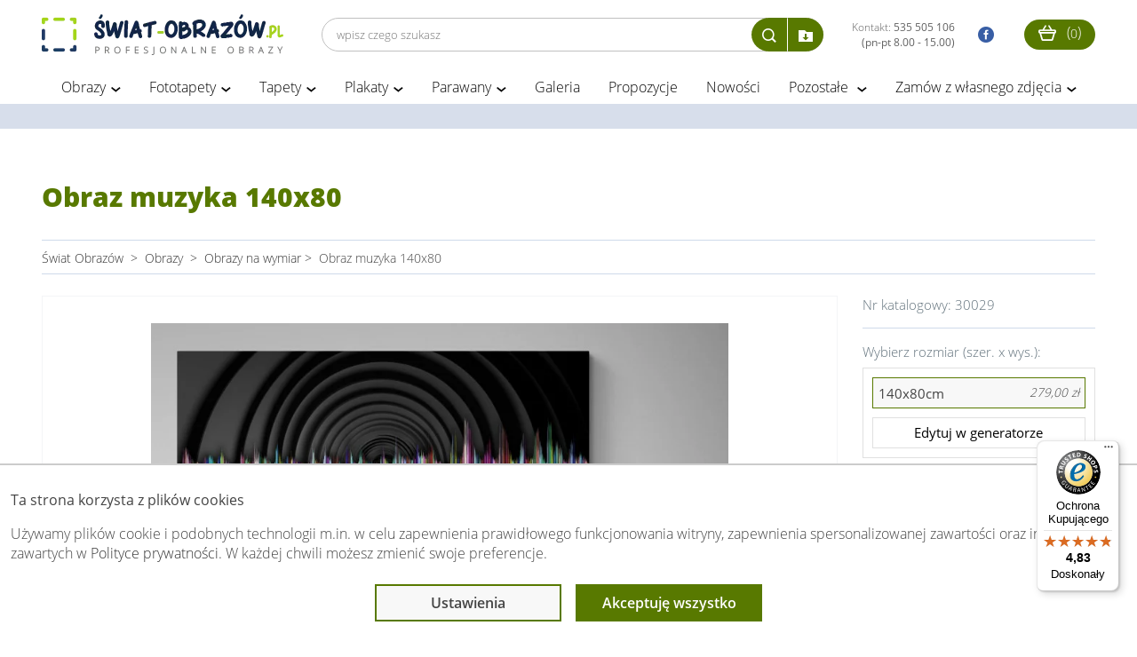

--- FILE ---
content_type: text/html; charset=utf-8
request_url: https://www.swiat-obrazow.pl/obraz-muzyka-140x80.html
body_size: 11018
content:
<!DOCTYPE html>
<html lang="pl">
  <head>
    <meta http-equiv="content-type" content="text/html;charset=utf-8" />
    <meta http-equiv="x-ua-compatible" content="ie=edge">
    <meta name="viewport" content="width=device-width, initial-scale=1">
    <meta name="theme-color" content="#a3d51c">
	<meta name="p:domain_verify" content="20404d842d133875a1a99cf8f556c2d8"/>

    <title>Obraz muzyka 140x80</title>
    <meta name="description" content="Obrazy, obrazy ze zdjęcia, plakaty  i fototapety na wymiar – wybierz gotowy wzór lub zamów z własnego zdjęcia! Najwyższa jakość i szybki termin realizacji !"/>
    <meta name="Author" content="Świat obrazów - swiat-obrazow.pl"/>

    
    <link rel="manifest" href="/manifest_app.json">

    <link rel="canonical" href="https://www.swiat-obrazow.pl/obraz-muzyka-140x80.html" />

        <meta name="robots" content="index,follow">

        <link rel="preconnect" href="https://fonts.gstatic.com">
    <link rel="preload" href="/frontend/fonts/icomoon.ttf" as="font" type="font/ttf" crossorigin>

    <link rel="stylesheet preload" as="style" href="/frontend/public/assets/css/high-priority-0d15f6cb2f.css">
    <link rel="stylesheet preload" as="style" href="/frontend/public/assets/css/app-6415896152.css">
      
		
	
        <script type="text/javascript">
            (function(c,l,a,r,i,t,y){
                c[a]=c[a]||function(){(c[a].q=c[a].q||[]).push(arguments)};
                t=l.createElement(r);t.async=1;t.src="https://www.clarity.ms/tag/"+i;
                y=l.getElementsByTagName(r)[0];y.parentNode.insertBefore(t,y);
            })(window, document, "clarity", "script", "onlv7bn8g6");
        </script>

        <script src="https://integrations.etrusted.com/applications/widget.js/v2" defer async></script>

        <!-- Facebook Pixel Code -->
        <script>
            !function(f,b,e,v,n,t,s)
            {if(f.fbq)return;n=f.fbq=function(){n.callMethod?
                n.callMethod.apply(n,arguments):n.queue.push(arguments)};
                if(!f._fbq)f._fbq=n;n.push=n;n.loaded=!0;n.version='2.0';
                n.queue=[];t=b.createElement(e);t.async=!0;
                t.src=v;s=b.getElementsByTagName(e)[0];
                s.parentNode.insertBefore(t,s)}(window, document,'script',
                'https://connect.facebook.net/en_US/fbevents.js');
            fbq('init', '965686410513287');
            fbq('track', 'PageView');
        </script>
        <!-- End Facebook Pixel Code -->

                    <script async defer type="text/javascript" src="//assets.pinterest.com/js/pinit.js"></script>
            <script async defer type="text/javascript" src="https://apis.google.com/js/plusone.js"></script>
        
	
    <meta property="og:title" content="Obraz muzyka 140x80" />
    <meta property="og:url" content="https://www.swiat-obrazow.pl/obraz-muzyka-140x80.html" />
    <meta property="og:description" content="Obrazy, obrazy ze zdjęcia, plakaty  i fototapety na wymiar – wybierz gotowy wzór lub zamów z własnego zdjęcia! Najwyższa jakość i szybki termin realizacji !" />
        <meta property="og:site_name" content="swiat-obrazow.pl" />
    <meta property="og:author" content="swiat-obrazow.pl" />
    <meta property="og:locale" content="pl_PL" />
	<meta property="og:image" content="https://www.swiat-obrazow.pl/img/products/a078da1f5c318c4.webp" />
	<meta property="og:image" content="https://www.swiat-obrazow.pl/img/products/bb5fdd8d0a15cfc.webp" />
	<meta property="og:image" content="https://www.swiat-obrazow.pl/img/products/thumbs/bb5fdd8d0a15cfc.webp" />
	<meta property="og:image" content="https://www.swiat-obrazow.pl/img/products/bb5fdd8d0a15cfc.jpg" />
	<meta property="og:image" content="https://www.swiat-obrazow.pl/img/products/thumbs/096347a270927be.webp" />
	<meta property="og:image" content="https://www.swiat-obrazow.pl/img/products/thumbs/c387cc0c45cbbe4.webp" />
	<meta property="og:image" content="https://www.swiat-obrazow.pl/img/products/thumbs/a8b78efc993f963.webp" />
	<meta property="og:image" content="https://www.swiat-obrazow.pl/img/products/thumbs/603bb53beef2a8a.webp" />
</head>
<body  class="fixed-header">

<!-- Google Tag Manager -->
<noscript>
    <iframe src="https://www.googletagmanager.com/ns.html?id=GTM-NP6V3L8J" height="0" width="0" style="display:none;visibility:hidden"></iframe>
</noscript>

<script async src="https://www.googletagmanager.com/gtag/js?id=G-KXJC7Q3X4N"></script>
<script>
    window.dataLayer = window.dataLayer || [];
    function gtag(){dataLayer.push(arguments);}
    gtag('js', new Date());
    gtag('config', 'G-KXJC7Q3X4N', {'allow_enhanced_conversions': true});

    (function(w,d,s,l,i){w[l]=w[l]||[];w[l].push({'gtm.start':
    new Date().getTime(),event:'gtm.js'});var f=d.getElementsByTagName(s)[0],
    j=d.createElement(s),dl=l!='dataLayer'?'&l='+l:'';j.async=true;j.src=
    'https://www.googletagmanager.com/gtm.js?id='+i+dl;f.parentNode.insertBefore(j,f);
    })(window,document,'script','dataLayer','GTM-NP6V3L8J');
</script>

        
<div class="all_container">
	<div class="container container-header">
		<div id="top">
			<a id="logo" title="Świat obrazów: profesjonalne obrazy i fototapety" href="/">
				<img src="/img/logo.webp" alt="Świat obrazów: profesjonalne obrazy i fototapety" width="272" height="46"/>
			</a>
			<div class="right-side text-right responsive-hide right-side-flex">
                                <form class="commonsearch desktopsearch" action="/wyszukaj.html" method="post" enctype="multipart/form-data">
                                        <input class="field" type="search" name="q"  placeholder="wpisz czego szukasz" required>
                    <input class="hidden" type="file" name="custom" id="search-upload-file" autocomplete="off" accept="image/png, image/jpeg, image/jpg"
                        onchange="document.querySelector('.uploading-file').style.display = 'block'; setTimeout(() => this.form.submit(), 500);">
                    <div class="search-btns">
                        <button type="submit" class="search-submit icon-dark371" title="Wyszukaj">
                        </button><button type="button" class="search-upload icon icon-folder-download" title="Wczytaj własny plik"
                        onclick="$('#search-upload-file').trigger('click')"
                        ></button>
                    </div>
                </form>
                				<a rel="noopener" href="tel:535505106" id="top-phone" title="telefon">
                    Kontakt:
                    <strong>535 505 106 <br/>(pn-pt 8.00 - 15.00)</strong>
				</a>
				<a rel="noopener" target="_blank" href="https://www.facebook.com/obrazy.fototapety/" id="facebook" title="facobook">
										<i class="icon-facebook3"></i>
				</a>
                				<a rel="noopener" href="/" target="_blank" class="secondShop" title="strona">
										<span class="red"></span>
				</a>
				<a class="cart" href="/koszyk.html" title="Koszyk">
					<i class="icon-shopping189"></i>
					(<small>0</small>)
				</a>
			</div>


            <div class="text-right responsive-menu-cart responsive-show">
                <a class="cart2" href="/koszyk.html" title="Koszyk">
                    <i class="icon-shopping189"></i>
                </a>
            </div>

			<div class="text-right responsive-menu">
				<div class="clearfix"></div>
                <button class="hamburger hamburger--elastic toogle-nav" type="button" name="mobile_menu" title="Wyświetl menu">
					  <span class="hamburger-box">
					    <span class="hamburger-inner"></span>
					  </span>
                </button>
				<div id="menu_top">
																        		<ul class="poz1">
						                                                        <li>
                                <a  class="" href="/obrazy.html">Obrazy</a>
                                                                    <btn type="button" class="btn-show" aria-hidden="true"> > </btn>
                                                                                                    <ul class="poz2">
                                                                                                                        <li><a  href="/obrazy-do-salonu.html">Obrazy do salonu</a></li>
                                                                                                                        <li><a  href="/obrazy-do-sypialni.html">Obrazy do sypialni</a></li>
                                                                                                                        <li><a  href="/obrazy-na-szkle.html">Obrazy na szkle</a></li>
                                                                                                                        <li><a  href="/obrazy-recznie-malowane.html">Obrazy ręcznie malowane</a></li>
                                                                                                                        <li><a  href="/obrazy-abstrakcje.html">Obrazy abstrakcyjne</a></li>
                                                                                                                        <li><a  href="/obrazy-z-kwiatami.html">Obrazy z kwiatami</a></li>
                                                                                                                        <li><a  href="/mapy-swiata.html">Obrazy z mapami</a></li>
                                                                                                                        <li><a  href="/obrazy-miasta.html">Obrazy z miastami</a></li>
                                                                                                                        <li><a  href="/obrazy-pejzaze.html">Obrazy z pejzażami</a></li>
                                                                                                                        <li><a  href="/obrazy-religijne.html">Obrazy religijne</a></li>
                                                                                                                        <li><a  href="/obrazy-street-art.html">Obrazy Banksy</a></li>
                                                                                                                        <li><a  href="/malowanie-po-numerach.html">Malowanie po numerach</a></li>
                                                                                                                        <li><a  href="/obrazy-na-wymiar.html">Obrazy na wymiar</a></li>
                                                                                                                        <li><a  href="/obrazy-do-kuchni-jadalni.html">Obrazy do kuchni</a></li>
                                                                                                                        <li><a  href="/obrazy-do-lazienki.html">Obrazy do łazienki</a></li>
                                                                                                                        <li><a  href="/obrazy-dla-dzieci.html">Obrazy dla dzieci</a></li>
                                                                                                                        <li><a  href="/obrazy-w-ramie.html">Obrazy w ramie</a></li>
                                                                                                                        <li><a  href="/obrazy-3D-na-sciane.html">Obrazy 3D</a></li>
                                                                                                                        <li><a  href="/obrazy-okragle.html">Obrazy okrągłe</a></li>
                                                                                                                        <li><a  href="/obrazy-do-biura.html">Obrazy do biura</a></li>
                                                                                                                        <li><a  href="/duze-obrazy.html">Duże obrazy</a></li>
                                                                                                                        <li><a  href="/czarno-biale.html">Obrazy czarno-białe</a></li>
                                                                                                                        <li><a  href="/zdjecia-na-plotnie.html">Fotoobrazy ze zdjęcia</a></li>
                                                                                                                        <li><a  href="/obrazy-premium.html">Obrazy na płótnie bawełnianym</a></li>
                                                                            </ul>
                                                            </li>
						                                                        <li>
                                <a  class="" href="/fototapety.html">Fototapety</a>
                                                                    <btn type="button" class="btn-show" aria-hidden="true"> > </btn>
                                                                                                    <ul class="poz2">
                                                                                                                        <li><a  href="/fototapety-autorskie.html">Fototapety autorskie</a></li>
                                                                                                                        <li><a  href="/fototapety-do-salonu.html">Fototapety do salonu</a></li>
                                                                                                                        <li><a  href="/fototapety-do-sypialni.html">Fototapety do sypialni</a></li>
                                                                                                                        <li><a  href="/fototapety-samoprzylepne.html">Fototapety samoprzylepne</a></li>
                                                                                                                        <li><a  href="/fototapety-do-kuchni.html">Fototapety do kuchni</a></li>
                                                                                                                        <li><a  href="/fototapety-3d.html">Fototapety 3D</a></li>
                                                                                                                        <li><a  href="/fototapety-dla-dzieci.html">Fototapety dla dzieci</a></li>
                                                                                                                        <li><a  href="/fototapety-kwiaty.html">Fototapety kwiaty</a></li>
                                                                                                                        <li><a  href="/fototapety-z-gorami.html">Fototapety z górami</a></li>
                                                                                                                        <li><a  href="/fototapety-z-lasem.html">Fototapety z lasem</a></li>
                                                                                                                        <li><a  href="/fototapety-mapy-swiata.html">Fototapety mapy świata</a></li>
                                                                                                                        <li><a  href="/fototapety-do-lazienki.html">Fototapety do łazienki </a></li>
                                                                                                                        <li><a  href="/kosmos.html">Fototapety kosmos</a></li>
                                                                                                                        <li><a  href="/fototapety-czarno-biale.html">Fototapety czarno białe</a></li>
                                                                                                                        <li><a  href="/fototapety-z-liscmi.html">Fototapety liście</a></li>
                                                                                                                        <li><a  href="/fototapety-na-klatke-schodowa.html">Fototapety na klatkę schodową</a></li>
                                                                                                                        <li><a  href="/fototapety-okragle.html">Fototapety okrągłe</a></li>
                                                                                                                        <li><a  href="/tla-i-desenie.html">Fototapety tła i desenie</a></li>
                                                                                                                        <li><a  href="/fototapety-street-art.html">Fototapety graffiti</a></li>
                                                                                                                        <li><a  href="/abstrakcje.html">Fototapety abstrakcyjne</a></li>
                                                                                                                        <li><a  href="/fototapety-wodoodporne.html">Fototapety wodoodporne</a></li>
                                                                                                                        <li><a  href="/fototapety-pejzaze.html">Fototapety pejzaże</a></li>
                                                                                                                        <li><a  href="/fototapeta-dla-chlopca.html">Fototapety dla chłopca</a></li>
                                                                                                                        <li><a  href="/fototapeta-dla-dziewczynki.html">Fototapety dla dziewczynki</a></li>
                                                                                                                        <li><a  href="/fototapety-xxl.html">Fototapety XXL</a></li>
                                                                            </ul>
                                                            </li>
						                                                        <li>
                                <a  class="" href="/tapety.html">Tapety</a>
                                                                    <btn type="button" class="btn-show" aria-hidden="true"> > </btn>
                                                                                                    <ul class="poz2">
                                                                                                                        <li><a  href="/tapety-do-salonu.html">Tapety do salonu</a></li>
                                                                                                                        <li><a  href="/tapety-do-sypialni.html">Tapety do sypialni</a></li>
                                                                                                                        <li><a  href="/tapety-do-kuchni.html">Tapety do kuchni</a></li>
                                                                                                                        <li><a  href="/tapety-do-pokoju.html">Tapety do pokoju</a></li>
                                                                                                                        <li><a  href="/tapety-do-przedpokoju.html">Tapety do przedpokoju</a></li>
                                                                                                                        <li><a  href="/tapety-do-pokoju-dzieciecego.html">Tapety do pokoju dziecięcego</a></li>
                                                                                                                        <li><a  href="/tapety-do-pokoju-mlodziezowego.html">Tapety do pokoju młodzieżowego</a></li>
                                                                                                                        <li><a  href="/tapety-3d.html">Tapety 3D</a></li>
                                                                                                                        <li><a  href="/tapety-z-napisami.html">Tapety z napisami</a></li>
                                                                                                                        <li><a  href="/tapety-szare.html">Tapety szare</a></li>
                                                                                                                        <li><a  href="/tapety-abstrakcja.html">Tapety abstrakcje</a></li>
                                                                            </ul>
                                                            </li>
						                                                        <li>
                                <a  class="" href="/plakaty.html">Plakaty</a>
                                                                    <btn type="button" class="btn-show" aria-hidden="true"> > </btn>
                                                                                                    <ul class="poz2">
                                                                                                                        <li><a  href="/plakaty-w-ramie.html">Plakaty w ramie</a></li>
                                                                                                                        <li><a  href="/plakaty-dla-dzieci.html">Plakaty dla dzieci</a></li>
                                                                                                                        <li><a  href="/plakaty-mapy-i-miasta.html">Plakaty miasta i mapy</a></li>
                                                                                                                        <li><a  href="/plakaty-abstrakcyjne-i-geometryczne.html">Plakaty abstrakcyjne</a></li>
                                                                                                                        <li><a  href="/plakaty-vintage-i-retro.html">Plakaty retro</a></li>
                                                                                                                        <li><a  href="/plakaty-zlote.html">Plakaty kolor złota</a></li>
                                                                                                                        <li><a  href="/plakaty-banksy-i-street-art.html">Plakaty Banksy</a></li>
                                                                                                                        <li><a  href="/plakaty-morze.html">Plakaty morze</a></li>
                                                                                                                        <li><a  href="/plakaty-z-napisami.html">Plakaty z napisami</a></li>
                                                                                                                        <li><a  href="/plakaty-botaniczne.html">Plakaty botaniczne</a></li>
                                                                                                                        <li><a  href="/plakaty-jesienne.html">Plakaty jesienne</a></li>
                                                                                                                        <li><a  href="/plakaty-motywacyjne.html">Plakaty motywacyjne</a></li>
                                                                                                                        <li><a  href="/plakaty-ludzie.html">Plakaty ludzie</a></li>
                                                                                                                        <li><a  href="/plakaty-natura.html">Plakaty natura</a></li>
                                                                                                                        <li><a  href="/plakaty-zwierzeta.html">Plakaty zwierzęta</a></li>
                                                                                                                        <li><a  href="/plakaty-czarno-biale.html">Plakaty czarno-białe</a></li>
                                                                            </ul>
                                                            </li>
						                                                        <li>
                                <a  class="" href="/parawany.html">Parawany</a>
                                                                    <btn type="button" class="btn-show" aria-hidden="true"> > </btn>
                                                                                                    <ul class="poz2">
                                                                                                                        <li><a  href="/parawany-3-czesciowe.html">Parawany 3-częściowe</a></li>
                                                                                                                        <li><a  href="/parawany-5-czesciowe.html">Parawany 5-częściowe</a></li>
                                                                                                                        <li><a  href="/parawany-do-kawiarni.html">Parawany do kawiarni</a></li>
                                                                                                                        <li><a  href="/parawany-do-salonu-kosmetycznego.html">Parawany do salonu kosmetycznego</a></li>
                                                                                                                        <li><a  href="/parawany-dla-spa-i-hoteli.html">Parawany do SPA i hoteli</a></li>
                                                                                                                        <li><a  href="/parawany-do-szkol-i-przedszkoli.html">Parawany do przedszkoli i szkół</a></li>
                                                                                                                        <li><a  href="/parawany-do-salonow-fryzjerskich.html">Parawany do salonów fryzjerskich</a></li>
                                                                                                                        <li><a  href="/parawany-japonskie.html">Parawany japońskie</a></li>
                                                                            </ul>
                                                            </li>
						                                                        <li>
                                <a rel="nofollow" class="" href="/fototapety-i-obrazy-na-wymiar.html">Galeria</a>
                                                                                            </li>
						                                                        <li>
                                <a  class="" href="/fotoobrazy.html">Propozycje</a>
                                                                                            </li>
						                                                        <li>
                                <a  class="" href="/nowosci.html">Nowości</a>
                                                                                            </li>
						                                                        <li>
                                <a  class="" href="#">Pozostałe </a>
                                                                    <btn type="button" class="btn-show" aria-hidden="true"> > </btn>
                                                                                                    <ul class="poz2">
                                                                                                                        <li><a  href="/reprodukcje.html">Reprodukcje</a></li>
                                                                                                                        <li><a  href="/naklejki.html">Naklejki</a></li>
                                                                                                                        <li><a  href="/naklejki-do-kuchni.html">Naklejki do kuchni</a></li>
                                                                                                                        <li><a  href="/naklejki-do-salonu.html">Naklejki do salonu</a></li>
                                                                                                                        <li><a  href="/wykladziny.html">Naklejki podłogowe</a></li>
                                                                                                                        <li><a  href="/portfolio.html">Bestsellery</a></li>
                                                                                                                        <li><a  href="/okazje.html">Okazje - wyprzedaż</a></li>
                                                                            </ul>
                                                            </li>
						                                                        <li>
                                <a  class="" href="/zdjecia-na-plotnie.html">Zamów z własnego zdjęcia</a>
                                                                    <btn type="button" class="btn-show" aria-hidden="true"> > </btn>
                                                                                                    <ul class="poz2">
                                                                                                                        <li><a  href="/foto-obrazy.html">Fotoobrazy - zdjęcia na płótnie</a></li>
                                                                            </ul>
                                                            </li>
							        		</ul>
	        		</div>
			</div>
		</div>
                <form  class="commonsearch mobilesearch responsive-show" action="/wyszukaj.html" method="post" enctype="multipart/form-data">
            <input class="field" type="search" name="q" value="" placeholder="wpisz czego szukasz" required>
            <input class="hidden" type="file" name="custom" id="search-upload-file2" autocomplete="off" accept="image/png, image/jpeg, image/jpg"
                   onchange="this.form.submit(); $(this).parent().find('.search-upload').addClass('rotate-icon')">
            <div class="search-btns">
                <button type="submit" class="search-submit icon-dark371" title="Wyszukaj">
                </button><button type="button" class="search-upload icon icon-folder-download" title="Wczytaj własny plik"
                     onclick="$('#search-upload-file2').trigger('click')"
                ></button>
            </div>
        </form>
        	</div>

        
    
	<div id="jumbotron" class="inside"
         style="">
		<div class="container-big">
			<div class="srodek center-white" id="topSection">
									<div class="wrapper">
					<script type="text/javascript">window.statsCountParam = 'product_id=30029';</script>
<div class="products">
    <div class="right">
        <div class="details">
            <h1 class="category_title">Obraz muzyka 140x80</h1>

			                <div class="breadcrumb">
					<span>
						<a href="/">
							<span>Świat Obrazów</span>
						</a>
					</span>
											                        &nbsp;&gt;&nbsp;
                        <span>
							<a href="/obrazy.html">
								<span>Obrazy</span>
							</a>
						</span>
											                        &nbsp;&gt;&nbsp;
                        <span>
							<a href="/obrazy-na-wymiar.html">
								<span>Obrazy na wymiar</span>
							</a>
						</span>
					                    &gt;&nbsp;
                    <span>
                        <span>Obraz muzyka 140x80</span>
                    </span>
                </div>
			
            
            <div class="product" style="padding-top:16px;">

				    <div class="product-photos-gallery photos " data-variant-id="0">
					            <div class="gallery-item" rel="product-0" data-src="/img/products/a078da1f5c318c4.webp">
                <img loading="eager" src="/img/products/a078da1f5c318c4.webp" alt="Obraz muzyka 140x80 - obrazek 1" width="800px" height="800px">
                <meta itemprop="image" content="/img/products/a078da1f5c318c4.webp"/>
            </div>
					            <div class="gallery-item" rel="product-0" data-src="/img/products/bb5fdd8d0a15cfc.webp">
                <img loading="lazy" src="/img/products/thumbs/bb5fdd8d0a15cfc.webp" alt="Obraz muzyka 140x80 - obrazek 2" width="220px" height="220px">
                <meta itemprop="image" content="/img/products/thumbs/bb5fdd8d0a15cfc.webp"/>
            </div>
		                    			                    <div class="gallery-item" data-src="/img/pcs/2cc0624a24075c3a5a38.webp">
                    <img loading="lazy" src="/img/pcs/thumb/2cc0624a24075c3a5a38.webp" alt="Obraz muzyka 140x80 - dodatkowy obrazek 2" width="220px" height="220px">
                </div>
                            <div class="clearfix"></div>
                    <div style="padding-top: 32px;">
                <div class="addthis_native_toolbox"></div>
                            </div>
            </div>
    
                <form class="form form-product" action="/koszyk.html" method="post">
                    <input type="hidden" name="product_id" value="30029">
                    <div class="top">
                        Nr katalogowy: <span>30029</span>
                    </div>

                    <input type="hidden" id="variant_id" name="variant_id" value="126209">
                                        <!--<select name="variant_size" id="variant_size">-->
<!--    <option value="">-- wybierz rozmiar --</option>-->
<!--</select>-->
<!---->

    Wybierz rozmiar (szer. x wys.):

    <div class="variant-list">
                                        <div
                class="variant-item variant-active "
                data-id="126209"
                data-size="140x80cm"
                data-price="<span>279,00&nbsp;zł</span>"
            >
                <div class="size">
                    140x80cm
                    <div class="price-size"><span>279,00&nbsp;zł</span></div>
                </div>
                <div class="finishing"></div>
                <div class="finishing"></div>
            </div>
                    

                    <a class="variant-item" style="text-align:center;font-weight:300;color:black;"
               href="/konfiguruj-produkt.html?id=100502" onclick="this.text = 'ładowanie ...'">
                <strong>Edytuj&nbsp;w generatorze</strong>
            </a>
        
    </div>

					<a rel="nofollow" target="_blank" href="/znajdz-obraz-fototapete.html?similar_url=https://www.swiat-obrazow.pl/img/products/bb5fdd8d0a15cfc.jpg" class="mybtn mybtn_orange" style="width: 100%; margin: 5px 0 0 0; text-align: center; height: 48px; line-height: 48px;" >Zobacz podobne</a>
					
                    <div class="order">
                        Cena: <br/>
                        <div class="price">
							<span>279,00&nbsp;zł</span>                        </div>
                    </div>
                    <div class="small">Cena zawiera VAT</div>
                    <div class="small realization">
						<span style="color:#587900;">
							<strong>
                                Termin realizacji do: 3 dni roboczych.                            </strong>
						</span>
						<p><span style="color:#000000;"></span></p>  <p><span style="color:#000000;">Koszt wysyłki od:</span><span style="color:#000000;"> </span></p>  <p><span style="color:#000000;"><strong>19,90zł</strong> - gratis od 299zł                    </div>

                    <button type="submit" id="przycisk" name="przycisk"
                            value="1" >
                        Dodaj do koszyka
                        <img src="img/sign.png" width="21" height="21" alt="+">
                    </button>

					
                    <a href="#" rel="nofollow" class="mybtn mybtn_dark" onclick="$('#search-upload-file').trigger('click'); return false;"
                       style="width: 100%; margin: 5px 0 0 0; text-align: center; height: 48px; line-height: 48px;">
                        Wczytaj zdjęcie
                    </a>

                    
                    <!-- other links -->

                    
                                            <br><br>
                        <strong>Sprawdź również kategorie:</strong>
                        <ul>
                                                            <li><a href="/obrazy.html">obraz na płótnie</a></li>
                                                            <li><a href="/obrazy-do-salonu.html">obraz do salonu</a></li>
                                                            <li><a href="/obrazy-do-sypialni.html">obraz do sypialni</a></li>
                                                            <li><a href="/obrazy-w-ramie.html">obraz w ramie</a></li>
                                                            <li><a href="/obrazy-3D-na-sciane.html">obraz 3d</a></li>
                                                            <li><a href="/obrazy-na-szkle.html">obraz na szkle</a></li>
                                                    </ul>
                    
                    <!-- end other links -->

                </form>
                            </div>
        </div>

		            <div class="clearfix"></div>
		
        <div>
            <div id="product_description" style="text-align:left"></div>

			
			                <div class="intro2 intro-accordion-text-aaa">
					<ul>
	<li>Obraz muzyka 140x80 naciągnięty na drewnianą sosnową ramę</li>
	<li>Obraz drukowany na wysokiej jakości pł&oacute;tnie klasy premium o gramaturze 260g/m2</li>
	<li>W komplecie zestaw do powieszenia obrazu na ścianie</li>
	<li>Druk odporny na działanie promieniowania UV&nbsp;</li>
	<li>Wydruk jest ekologiczny oraz przyjazny środowisku i ludziom - druk lateksowy</li>
	<li>Projekt: Świat Obraz&oacute;w</li>
</ul>

<p>Oferujemy szeroki wyb&oacute;r obraz&oacute;w, kt&oacute;re można dostosować do indywidualnych potrzeb. <ul>
	<li>
	<p><strong>Personalizuj każdy produkt</strong> &ndash; po kliknięciu w przycisk <strong>&quot;EDYTUJ W GENERATORZE&quot;</strong> możesz dopasować go do swoich wymiar&oacute;w.</p>
	</li>
	<li>
	<p><strong>Druk na r&oacute;żnych podłożach</strong> &ndash; wybierz materiał odpowiedni dla Twoich potrzeb:</p>

	<ul>
		<li>
		<p><strong>Obrazy</strong>: szkło, pł&oacute;tno poliestrowe, pł&oacute;tno bawełniane, płyta PCV, płyta plexi.</p>
		</li>
		<li>
		<p><strong>Fototapety</strong>: flizelina, winyl gładki, winyl strukturalny, winyl z laminatem, folia samoprzylepna.</p>
		</li>
		<li>
		<p><strong>Naklejki podłogowe</strong> &ndash; trwałe i odporne na ścieranie.</p>
		</li>
	</ul>
	</li>
	<li>
	<p><strong>Dowolny wymiar</strong> &ndash; dopasuj wielkość do swojego wnętrza i ciesz się idealnym efektem.</p>
	</li>
</ul>


<p>Obraz muzyka 140x80 w doskonały spos&oacute;b urozmaici każde wnętrze, stanowiąc praktyczny i niezwykle efektowny dodatek aranżacyjny. Proponowany obraz drukowany jest na wysokiej jakości pł&oacute;tnie, kt&oacute;re umożliwia doskonałe odwzorowanie kolor&oacute;w, zachowując oryginalne wzory i głęboką paletę barw. Połączenie nowoczesnej metody zadruku z wysokiej klasy pł&oacute;tnem umożliwia stworzenie obrazu odznaczającego się możliwie najwyższą rozdzielczością i ostrością obrazu.</p>

<h3 style="margin:0;padding:0;font-weight:bold;">Obraz muzyka 140x80 jest od razu gotowy do powieszenia na ścianie</h3>

<p>Oferowane przez nas obrazy na pł&oacute;tnie zadrukowywane są r&oacute;wnież na bokach, dzięki czemu nie wymagają stosowania dodatkowych ram lub innych konstrukcji. W ten spos&oacute;b proponowany obraz stanowi niezwykle praktyczny i łatwy spos&oacute;b na znaczne ubogacenie ścian w mieszkaniu, biurze lub lokalach usługowych, nadając pomieszczeniom niepowtarzalnego charakteru.</p>

<h3 style="margin:0;padding:0;font-weight:bold;">Nasze obrazy to najwyższa jakość, trwałość oraz piękna ozdoba</h3>

<p>Ekologiczna metoda zadruku oraz pł&oacute;tno tworzą produkt o wytrzymałej konstrukcji, bezzapachowy.</p>

<p>Przed wysyłką obrazy są owijane folią bąbelkową oraz pakowane w gruby karton. Bezpieczne opakowanie gwarantuje, że zakupiony obraz dotrze do Państwa bez szwanku. Zapraszamy do sprawdzenia r&oacute;wnież innych kategorii produktowych, w kt&oacute;rych oferujemy wiele innych ciekawych i innowacyjnych ozd&oacute;b dekoracyjnych do mieszkań i obiekt&oacute;w usługowych. W przypadku pojawienia się pytań dotyczących oferowanego obrazu, zachęcamy do kontaktu z naszymi pracownikami.</p>

<p>Należy pamiętać, że rzeczywista kolorystyka produktu może nieco r&oacute;żnić się od tej przedstawionej na zdjęciach czy grafikach. Wynika to z r&oacute;żnic w ustawieniach monitor&oacute;w i innych urządzeń wyświetlających obrazy.</p>					                    <div class="clearfix"></div>
                </div>
			        </div>

        <div class="clearfix"></div>

        <div class="category_title ref">Zobacz powiązane produkty</div>
        <div class="overflow">
            <div class="list">
									                    <div class="item">
                        <a href="/obraz-zaglowka-na-spokojnym-jeziorze-wsrod-gorskich-lasow.html" rel="nofollow">
                            <span class="img flex-center">
                                <img src="/img/products/thumbs/096347a270927be.webp"
                                     alt="Obraz żaglówka na spokojnym jeziorze wśród górskich lasów" width="300" height="300" loading="lazy">
                            </span>
                        </a>
                        <a href="/obraz-zaglowka-na-spokojnym-jeziorze-wsrod-gorskich-lasow.html" class="title"><strong>Obraz żaglówka na spokojnym jeziorze wśród górskich lasów</strong></a>
                        <span class="price">
							Cena od:
                            <span>329,00&nbsp;zł</span>						</span>
                    </div>
									                    <div class="item">
                        <a href="/obraz-galopujace-konie-na-tle-gor.html" rel="nofollow">
                            <span class="img flex-center">
                                <img src="/img/products/thumbs/c387cc0c45cbbe4.webp"
                                     alt="Obraz galopujące konie na tle gór" width="300" height="300" loading="lazy">
                            </span>
                        </a>
                        <a href="/obraz-galopujace-konie-na-tle-gor.html" class="title"><strong>Obraz galopujące konie na tle gór</strong></a>
                        <span class="price">
							Cena od:
                            <span>84,00&nbsp;zł</span>						</span>
                    </div>
									                    <div class="item">
                        <a href="/obraz-impresjonistyczny-zachod-slonca-nad-jeziorem.html" rel="nofollow">
                            <span class="img flex-center">
                                <img src="/img/products/thumbs/a8b78efc993f963.webp"
                                     alt="Obraz impresjonistyczny zachód słońca nad jeziorem" width="300" height="300" loading="lazy">
                            </span>
                        </a>
                        <a href="/obraz-impresjonistyczny-zachod-slonca-nad-jeziorem.html" class="title"><strong>Obraz impresjonistyczny zachód słońca nad jeziorem</strong></a>
                        <span class="price">
							Cena od:
                            <span>84,00&nbsp;zł</span>						</span>
                    </div>
									                    <div class="item">
                        <a href="/obraz-z-niebieskimi-kwiatami-nowoczesna-dekoracja-do-wnetrza.html" rel="nofollow">
                            <span class="img flex-center">
                                <img src="/img/products/thumbs/603bb53beef2a8a.webp"
                                     alt="Obraz z niebieskimi kwiatami – nowoczesna dekoracja do wnętrza" width="300" height="300" loading="lazy">
                            </span>
                        </a>
                        <a href="/obraz-z-niebieskimi-kwiatami-nowoczesna-dekoracja-do-wnetrza.html" class="title"><strong>Obraz z niebieskimi kwiatami – nowoczesna dekoracja do wnętrza</strong></a>
                        <span class="price">
							Cena od:
                            <span>84,00&nbsp;zł</span>						</span>
                    </div>
								            </div>
        </div>

		    </div>
    <div class="clearfix"></div>
</div>
<script>
    window.variantsDescriptions = {"126209":""};
    gtag("event", "view_item", {"currency":"PLN","value":279,"items":[{"item_id":"30029","item_name":"Obraz muzyka 140x80","index":0,"quantity":1,"price":279,"item_variant":"140x80","item_category":"Obrazy na p\u0142\u00f3tnie","item_category2":"Obrazy na wymiar"}]})</script>					</div>
							</div>
		</div>
	</div>

	
    
	<div class="clearfix inside on_foot"></div>
	
	<div class="wrapper footer_wrapper">

        <etrusted-widget data-etrusted-widget-id="wdg-996ad270-c0d2-4dea-9a8b-57b72a07f858"></etrusted-widget>

        <div class="footer_icons">
            <div class="footer_icon">
                <img src="/img/icons/bezpieczenstwo.webp?v2" alt="BEZPIECZNE ZAKUPY" width="80" height="80" loading="lazy">
                BEZPIECZNE <br>ZAKUPY
            </div>
            <div class="footer_icon">
                <img src="/img/icons/na-rynku.webp?v2" alt="12 LAT NA RYNKU" width="80" height="80" loading="lazy">
                12 LAT <br>NA RYNKU
            </div>
            <div class="footer_icon">
                <img  src="/img/icons/zaufanie.webp?v2" alt="FIRMA GODNA ZAUFANIA" width="80" height="80" loading="lazy">
                FIRMA GODNA <br>ZAUFANIA
            </div>
            <div class="footer_icon footer_icon_rwd">
                <img src="/img/icons/zwrot.webp?v2" alt="14 DNI NA ZWROT" width="80" height="80" loading="lazy">
                14 DNI <br>NA ZWROT
            </div>
            <div class="footer_icon">
                <img src="/img/icons/realizacja.webp?v2" alt="SZYBKA REALIZACJA" width="80" height="80" loading="lazy">
                SZYBKA <br>REALIZACJA
            </div>
        </div>
		<footer>
		<div class="left">
			<div class="footerBox">
				<label>Obsługa klienta</label>
				<ul>
					<li><a rel="nofollow" href="/dane-firmy.html">Dane Firmy</a></li><li><a rel="nofollow" href="/o-swiat-obrazow.html">O Swiat-Obrazow</a></li><li><a rel="nofollow" href="/dostawa-i-platnosc.html">Dostawa i płatność</a></li><li><a rel="nofollow" href="/kody-rabatowe.html">Kody rabatowe</a></li><li><a rel="nofollow" href="/kontakt.html">Kontakt</a></li>				</ul>
			</div>

			<div class="footerBox">
				<label>Informacje prawne</label>
				<ul>
					<li><a rel="nofollow" href="/regulamin-strony.html">Regulamin strony</a></li><li><a rel="nofollow" href="/polityka-prywatnosci.html">Polityka prywatności</a></li><li><a rel="nofollow" href="/polityka-cookies.html">Polityka cookies</a></li><li><a rel="nofollow" href="/odstapienie-od-umowy.html">Odstąpienie od umowy</a></li>				</ul>
			</div>

			<div class="footerBox">
				<label>Przeczytaj również</label>
				<ul>
					<li><a href="/poradnik.html">Poradnik</a></li><li><a href="/wymiary-ceny-obrazow.html">Fotoobrazy - cennik</a></li><li><a href="/co-to-jest-fototapeta.html">Co to jest fototapeta?</a></li><li><a href="https://www.swiat-obrazow.pl/mapa-strony.html">Mapa strony</a></li>				</ul>
			</div>
		</div>
		<div class="right">
			<div class="footerBox iconBox">
                <a class="icon" rel="noopener" target="_blank" title="Facebook" href="https://www.facebook.com/obrazy.fototapety/"><i class="icon-facebook3"></i></a>
                <a class="icon" rel="noopener" target="_blank" title="Twitter" href="https://x.com/SwiatObrazow"><i class="icon-twitter"></i></a>
                <a class="icon" rel="noopener" target="_blank" title="Instagram" href="https://instagram.com/swiatobrazow/"><i class="icon-instagram19"></i></a>
                <a class="icon" rel="noopener" target="_blank" title="Pinterest" href="https://pl.pinterest.com/swiatobrazow/"><i class="icon-pinterest"></i></a>
                <div style="text-align: right;">
                    <br>
                    <div>
                        <div>
                            Tel:
                            <a href="tel:535505106"><span >535 505 106 <br/>(pn-pt 8.00 - 15.00)</span></a>
                        </div>
                        <div>&nbsp;</div>
                        <div>
                            <a href="mailto:biuro@swiat-obrazow.pl"><span>biuro@swiat-obrazow.pl</span></a>
                        </div>
                    </div>
                </div>
			</div>

			<div class="footerBox footnotes">

				                Copyright by swiat-obrazow.pl 2026,<br/>Wszelkie prawa zastrzeżone<br/><br/>
                                <div class="rating">
                    <div>
	                    <div>
	                        Stronę oceniło już <span class="count">12931</span> osób.
	                    </div>
                            Otrzymaliśmy 
                            <span class="vote">4.90</span> pkt. na
                            <span>5</span> możliwych.
                                                    <br>
                            <div class="rate" style="display: inline-block;">
                                Oceń nas również Ty: <ul class="c-rating"></ul>
                            </div>
                                            </div>
                </div>
			</div>
			<a href="#" class="totop" title="Idź na górę"></a>
		</div>
	</footer>
	</div>
</div>

    <script defer src="/frontend/public/assets/js/app-c689f60b21b67b64b5f9.js" onload="App.loadEvent()"></script>
    
    <!--googleoff: all-->
	
	
    
    
        <script type="text/javascript">
            /* <![CDATA[ */
            var google_conversion_id = 947754812;
            var google_custom_params = window.google_tag_params;
            var google_remarketing_only = true;
            /* ]]> */
        </script>
        <script async defer type="text/javascript" src="//www.googleadservices.com/pagead/conversion.js"></script>
        <noscript>
            <div style="display:inline;">
                <img height="1" width="1" style="border-style:none;" alt="googleadservices" src="//googleads.g.doubleclick.net/pagead/viewthroughconversion/947754812/?value=0&amp;guid=ON&amp;script=0"/>
            </div>
        </noscript>

                    <script type="text/javascript">window.showOrders = false</script>
            <script type="text/javascript">
                (function () {
                    var _tsid = 'XCC9282EB8848EA37EEDE161213525678';
                    _tsConfig = {
                        'yOffset': '0',
                        'variant': 'reviews',
                        'customElementId': '',
                        'trustcardDirection': 'bottomRight',
                        'customBadgeWidth': '',
                        'customBadgeHeight': '',
                        'disableResponsive': 'false',
                        'disableTrustbadge': 'false'
                    };
                    var _ts = document.createElement('script');
                    _ts.type = 'text/javascript';
                    _ts.charset = 'utf-8';
                    _ts.async = true;
                    _ts.src = '//widgets.trustedshops.com/js/' + _tsid + '.js';
                    var __ts = document.getElementsByTagName('script')[0];
                    __ts.parentNode.insertBefore(_ts, __ts);
                })();
            </script>
        
        <script>
            document.addEventListener('DOMContentLoaded', function() {
                new window.GDPR(
                    'Ta strona korzysta z plików cookies',
                    'Używamy plików cookie i podobnych technologii m.in. w celu zapewnienia prawidłowego funkcjonowania witryny, zapewnienia spersonalizowanej zawartości oraz innych zawartych w&nbsp;<a target="_blank" href="/polityka-prywatnosci.html">Polityce&nbsp;prywatności</a>. ' +
                    'W każdej chwili możesz zmienić swoje preferencje.',
                )
            }, false);
        </script>

    
    <script type="application/ld+json">{"@context":"https:\/\/schema.org","@type":"WebSite","name":"\u015awiat obraz\u00f3w","url":"https:\/\/www.swiat-obrazow.pl","potentialAction":{"@type":"SearchAction","target":{"@type":"EntryPoint","urlTemplate":"https:\/\/www.swiat-obrazow.pl\/wyszukaj.html?q={q}"},"query-input":"required name=q"}}</script>
<script type="application/ld+json">{"@context":"https:\/\/schema.org","@type":"Organization","name":"\u015awiat obraz\u00f3w","url":"https:\/\/www.swiat-obrazow.pl","logo":"https:\/\/www.swiat-obrazow.pl\/img\/logo.png","image":"https:\/\/www.swiat-obrazow.pl\/img\/logo.png","aggregateRating":{"bestRating":5,"ratingValue":"4.90","ratingCount":"12931"},"sameAs":["https:\/\/www.facebook.com\/obrazy.fototapety\/","https:\/\/x.com\/SwiatObrazow","https:\/\/instagram.com\/swiatobrazow\/","https:\/\/pl.pinterest.com\/swiatobrazow\/"],"address":{"@type":"PostalAddress","addressLocality":"Krosno","addressCountry":"PL","postalCode":"38-400","streetAddress":"ul. Armii Krajowej 3 p. 309","telephone":"535505106","email":"biuro@swiat-obrazow.pl"}}</script>
<script type="application/ld+json">{"@context":"https:\/\/schema.org","@type":"Review","itemReviewed":{"@type":"Organization","name":"\u015awiat obraz\u00f3w"},"reviewRating":{"@type":"Rating","worstRating":1,"bestRating":5,"ratingValue":"4.90","ratingCount":"12931"},"author":{"@type":"Person","name":"Magdalena"},"reviewBody":"@ Dzi\u0119kuj\u0119! Wysoka jako\u015b\u0107 obrazu, zam\u00f3wi\u0119 te\u017c fototapet\u0119 do salonu"}</script>

<script type="application/ld+json">{"@context":"https:\/\/schema.org","@type":"BreadcrumbList","itemListElement":[{"@type":"ListItem","position":1,"name":"\u015awiat obraz\u00f3w","item":"https:\/\/www.swiat-obrazow.pl"},{"@type":"ListItem","position":2,"name":"Obrazy","item":"https:\/\/www.swiat-obrazow.pl\/obrazy.html"},{"@type":"ListItem","position":3,"name":"Obrazy na wymiar","item":"https:\/\/www.swiat-obrazow.pl\/obrazy-na-wymiar.html"},{"@type":"ListItem","position":4,"name":"Obraz muzyka 140x80"}]}</script>
<script type="application/ld+json">{"@context":"https:\/\/schema.org","@type":"Product","name":"Obraz muzyka 140x80","url":"https:\/\/www.swiat-obrazow.pl\/obraz-muzyka-140x80.html","image":"https:\/\/www.swiat-obrazow.pl\/img\/products\/a078da1f5c318c4.jpg","aggregateRating":{"bestRating":5,"ratingValue":"4.90","ratingCount":"12931"},"offers":{"@type":"AggregateOffer","url":"https:\/\/www.swiat-obrazow.pl\/obraz-muzyka-140x80.html","priceCurrency":"PLN","price":"279.00","lowPrice":"279.00","highPrice":4800,"offerCount":100,"itemCondition":"https:\/\/schema.org\/NewCondition","availability":"https:\/\/schema.org\/InStock"}}</script>    <div class="uploading-file" style="display:none">
        <i class="icon icon-spinner rotate-icon"></i>
        wysyłanie&nbsp;pliku ...
    </div>
</body>
</html>


--- FILE ---
content_type: text/javascript
request_url: https://widgets.trustedshops.com/js/XCC9282EB8848EA37EEDE161213525678.js
body_size: 1568
content:
((e,t)=>{const a={shopInfo:{tsId:"XCC9282EB8848EA37EEDE161213525678",name:"swiat-obrazow.pl",url:"www.swiat-obrazow.pl",language:"pl",targetMarket:"POL",ratingVariant:"WIDGET",eTrustedIds:{accountId:"acc-6a413232-ad53-48b8-83ec-41a88dc4b021",channelId:"chl-2cbe03d6-1753-4d46-9750-f5f739a2ac95"},buyerProtection:{certificateType:"CLASSIC",certificateState:"PRODUCTION",mainProtectionCurrency:"PLN",classicProtectionAmount:1e4,maxProtectionDuration:30,firstCertified:"2023-04-04 00:00:00"},reviewSystem:{rating:{averageRating:4.83,averageRatingCount:199,overallRatingCount:452,distribution:{oneStar:4,twoStars:0,threeStars:3,fourStars:11,fiveStars:181}},reviews:[{buyerFirstName:"Krystian",buyerlastName:"M.",average:5,buyerStatement:"Obraz piękny, jakbym był na szczycie Śnieżnych Kotłów. Miła obsługa, szybko i sprawnie.",rawChangeDate:"2026-01-09T14:17:26.000Z",changeDate:"9.01.2026",transactionDate:"9.01.2026"},{buyerFirstName:"Bartek Ziemba",buyerlastName:"",average:5,buyerStatement:"Tapeta bardzo ładna. Jakość materiału jak rownież druku bardzo dobra.\nJedyny minus za to, że obiecano mi dostarczyc klej wraz z tapetą. Niestety nie dotrzymano obietnicy. Nie chcąc być małostkowy. Ogónie jestem bardzo zadowolony. 5 gwiazdek.\nB.",rawChangeDate:"2025-12-27T19:11:01.000Z",changeDate:"27.12.2025",transactionDate:"8.12.2025"},{buyerFirstName:"Joanna Jaskóła",buyerlastName:"",average:5,buyerStatement:"Obraz jest piękny",rawChangeDate:"2025-12-14T21:48:50.000Z",changeDate:"14.12.2025",transactionDate:"24.11.2025"}]},features:["GUARANTEE_RECOG_CLASSIC_INTEGRATION","MARS_REVIEWS","MARS_EVENTS","DISABLE_REVIEWREQUEST_SENDING","MARS_QUESTIONNAIRE","MARS_PUBLIC_QUESTIONNAIRE","REVIEWS_AUTO_COLLECTION"],consentManagementType:"OFF",urls:{profileUrl:"https://www.trstd.com/pl-pl/reviews/swiat-obrazow-pl",profileUrlLegalSection:"https://www.trstd.com/pl-pl/reviews/swiat-obrazow-pl#legal-info",reviewLegalUrl:"https://help.etrusted.com/hc/pl/articles/23970864566162"},contractStartDate:"2023-02-17 00:00:00",shopkeeper:{name:"Wolmax Rafał Wolny",street:"ul. Armii Krajowej 3/309",country:"PL",city:"Krosno",zip:"38-400"},displayVariant:"full",variant:"full",twoLetterCountryCode:"PL"},"process.env":{STAGE:"prod"},externalConfig:{trustbadgeScriptUrl:"https://widgets.trustedshops.com/assets/trustbadge.js",cdnDomain:"widgets.trustedshops.com"},elementIdSuffix:"-98e3dadd90eb493088abdc5597a70810",buildTimestamp:"2026-01-24T05:47:07.849Z",buildStage:"prod"},r=a=>{const{trustbadgeScriptUrl:r}=a.externalConfig;let o=t.querySelector(`script[src="${r}"]`);o&&t.body.removeChild(o),o=t.createElement("script"),o.src=r,o.charset="utf-8",o.setAttribute("data-type","trustbadge-business-logic"),o.onerror=()=>{throw new Error(`The Trustbadge script could not be loaded from ${r}. Have you maybe selected an invalid TSID?`)},o.onload=()=>{e.trustbadge?.load(a)},t.body.appendChild(o)};"complete"===t.readyState?r(a):e.addEventListener("load",(()=>{r(a)}))})(window,document);